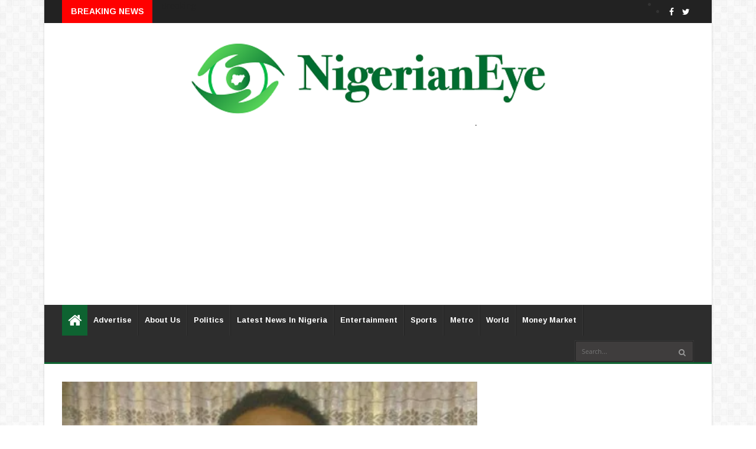

--- FILE ---
content_type: text/html; charset=utf-8
request_url: https://www.google.com/recaptcha/api2/aframe
body_size: 266
content:
<!DOCTYPE HTML><html><head><meta http-equiv="content-type" content="text/html; charset=UTF-8"></head><body><script nonce="wEFCHgCsvsWbfl-aSjhF0g">/** Anti-fraud and anti-abuse applications only. See google.com/recaptcha */ try{var clients={'sodar':'https://pagead2.googlesyndication.com/pagead/sodar?'};window.addEventListener("message",function(a){try{if(a.source===window.parent){var b=JSON.parse(a.data);var c=clients[b['id']];if(c){var d=document.createElement('img');d.src=c+b['params']+'&rc='+(localStorage.getItem("rc::a")?sessionStorage.getItem("rc::b"):"");window.document.body.appendChild(d);sessionStorage.setItem("rc::e",parseInt(sessionStorage.getItem("rc::e")||0)+1);localStorage.setItem("rc::h",'1768914981162');}}}catch(b){}});window.parent.postMessage("_grecaptcha_ready", "*");}catch(b){}</script></body></html>

--- FILE ---
content_type: text/javascript; charset=UTF-8
request_url: https://www.nigerianeye.com/feeds/posts/default/-/Metro?alt=json-in-script&max-results=6&callback=jQuery224024838895641772685_1768914978333&_=1768914978334
body_size: 8915
content:
// API callback
jQuery224024838895641772685_1768914978333({"version":"1.0","encoding":"UTF-8","feed":{"xmlns":"http://www.w3.org/2005/Atom","xmlns$openSearch":"http://a9.com/-/spec/opensearchrss/1.0/","xmlns$blogger":"http://schemas.google.com/blogger/2008","xmlns$georss":"http://www.georss.org/georss","xmlns$gd":"http://schemas.google.com/g/2005","xmlns$thr":"http://purl.org/syndication/thread/1.0","id":{"$t":"tag:blogger.com,1999:blog-7163442462867909525"},"updated":{"$t":"2026-01-20T14:14:20.080+01:00"},"category":[{"term":"Latest News in Nigeria"},{"term":"Politics"},{"term":"Sports"},{"term":"Entertainment"},{"term":"Metro"},{"term":"World Update"},{"term":"Hot"},{"term":"Nigerians in Diaspora"},{"term":"Feature"},{"term":"Health"},{"term":"Money Market"},{"term":"Opinion"},{"term":"Nigeria Decides"},{"term":"Information Technology"},{"term":"Lifestyle"},{"term":"Music"},{"term":"Videos"},{"term":"Breaking News"},{"term":"Fashion"},{"term":"Video"}],"title":{"type":"text","$t":"Latest News In Nigeria, Nigeria News Today, Your Online Nigerian Newspaper"},"subtitle":{"type":"html","$t":"NigerianEye - Nigeria News Today, Nigerian Newspapers, Breaking News,  Get the Latest Nigerian News , Politics, Entertainment, Metro, Sport, Money Market"},"link":[{"rel":"http://schemas.google.com/g/2005#feed","type":"application/atom+xml","href":"https:\/\/www.nigerianeye.com\/feeds\/posts\/default"},{"rel":"self","type":"application/atom+xml","href":"https:\/\/www.blogger.com\/feeds\/7163442462867909525\/posts\/default\/-\/Metro?alt=json-in-script\u0026max-results=6"},{"rel":"alternate","type":"text/html","href":"https:\/\/www.nigerianeye.com\/search\/label\/Metro"},{"rel":"hub","href":"http://pubsubhubbub.appspot.com/"},{"rel":"next","type":"application/atom+xml","href":"https:\/\/www.blogger.com\/feeds\/7163442462867909525\/posts\/default\/-\/Metro\/-\/Metro?alt=json-in-script\u0026start-index=7\u0026max-results=6"}],"author":[{"name":{"$t":"NigerianEye"},"uri":{"$t":"http:\/\/www.blogger.com\/profile\/15999092608201591868"},"email":{"$t":"noreply@blogger.com"},"gd$image":{"rel":"http://schemas.google.com/g/2005#thumbnail","width":"31","height":"20","src":"\/\/blogger.googleusercontent.com\/img\/b\/R29vZ2xl\/AVvXsEjEFVzTXIWFu0lh2pN-KmFRXhHRPzJ1-VhxcHkdjgdVDdTiQT5AUaTSidLanr-PvZMAsFWbw8L4L0LXoOGdh-Ap_8_HBCs8GyMipEVt4WAf2reYME36rsUtYLSOXhD3Fzs\/s220\/NE1.jpg"}}],"generator":{"version":"7.00","uri":"http://www.blogger.com","$t":"Blogger"},"openSearch$totalResults":{"$t":"13098"},"openSearch$startIndex":{"$t":"1"},"openSearch$itemsPerPage":{"$t":"6"},"entry":[{"id":{"$t":"tag:blogger.com,1999:blog-7163442462867909525.post-2289255182872999896"},"published":{"$t":"2026-01-20T11:53:00.000+01:00"},"updated":{"$t":"2026-01-20T11:53:05.250+01:00"},"category":[{"scheme":"http://www.blogger.com/atom/ns#","term":"Metro"}],"title":{"type":"text","$t":"Kwara Monarch's Son Freed from Bandit Captivity, Father Remains Held"},"content":{"type":"html","$t":"\u003Cp\u003E\u003C\/p\u003E\u003Cdiv class=\"separator\" style=\"clear: both; text-align: center;\"\u003E\u003Ca href=\"https:\/\/blogger.googleusercontent.com\/img\/b\/R29vZ2xl\/AVvXsEjTUcn6MaXKkieUBE9BSOKiYPthLmSgrQxIhLIBewzV1L0Tu056d4SE5rA5UPw4nASNro-z-xaZfqM37zqtPf-XhMWeZuOvB0WE9FbFVgSIZG9kL5ymWRTFDKWZdJ83OjNTFoP9HleYJZyJHOTbqy5FdLJyvnVWNXBc2GNb_lQhrzwrzjUBhx6CcTc61Tk\/s1024\/20260120_114705.jpg\" imageanchor=\"1\" style=\"margin-left: 1em; margin-right: 1em;\"\u003E\u003Cimg border=\"0\" data-original-height=\"1024\" data-original-width=\"1024\" height=\"400\" src=\"https:\/\/blogger.googleusercontent.com\/img\/b\/R29vZ2xl\/AVvXsEjTUcn6MaXKkieUBE9BSOKiYPthLmSgrQxIhLIBewzV1L0Tu056d4SE5rA5UPw4nASNro-z-xaZfqM37zqtPf-XhMWeZuOvB0WE9FbFVgSIZG9kL5ymWRTFDKWZdJ83OjNTFoP9HleYJZyJHOTbqy5FdLJyvnVWNXBc2GNb_lQhrzwrzjUBhx6CcTc61Tk\/w400-h400\/20260120_114705.jpg\" width=\"400\" \/\u003E\u003C\/a\u003E\u003C\/div\u003E\u003Cspan style=\"font-size: medium;\"\u003E\u003Cbr \/\u003E\u003C\/span\u003E\u003Cp\u003E\u003C\/p\u003E\u003Cp\u003E\u003Cspan style=\"font-size: medium;\"\u003EThe son of Oba Simeon Olanipekun, the Oniwo of Afin in Ile-Ere district, Ifelodun Local Government Area of Kwara State, has been released after more than two weeks in captivity.\u003Cspan\u003E\u003C\/span\u003E\u003C\/span\u003E\u003C\/p\u003E\u003Ca name='more'\u003E\u003C\/a\u003E\u003Cp\u003E\u003C\/p\u003E\u003Cp\u003E\u003Cspan style=\"font-size: medium;\"\u003E\u003Cbr \/\u003E\u003C\/span\u003E\u003C\/p\u003E\u003Cp\u003E\u003Cspan style=\"font-size: medium;\"\u003EOlaolu, a serving member of the National Youth Service Corps (NYSC), regained his freedom on Monday, according to authoritative security sources who confirmed the development to Daily Post in Ilorin.\u0026nbsp;\u003C\/span\u003E\u003C\/p\u003E\u003Cp\u003E\u003Cspan style=\"font-size: medium;\"\u003E\u003Cbr \/\u003E\u003C\/span\u003E\u003C\/p\u003E\u003Cp\u003E\u003Cspan style=\"font-size: medium;\"\u003EDetails on whether a ransom was paid for his release were not disclosed.However, Oba Olanipekun and several other abducted residents remain in the hands of the armed bandits, who continue to demand millions of naira in ransom for their freedom.\u0026nbsp;\u003C\/span\u003E\u003C\/p\u003E\u003Cp\u003E\u003Cspan style=\"font-size: medium;\"\u003E\u003Cbr \/\u003E\u003C\/span\u003E\u003C\/p\u003E\u003Cp\u003E\u003Cspan style=\"font-size: medium;\"\u003EThe kidnappers had previously threatened to kill either the monarch or his son if their demands were not met.\u003C\/span\u003E\u003C\/p\u003E\u003Cp\u003E\u003Cspan style=\"font-size: medium;\"\u003E\u003Cbr \/\u003E\u003C\/span\u003E\u003C\/p\u003E\u003Cp\u003E\u003Cspan style=\"font-size: medium;\"\u003EThe abduction occurred on New Year's Eve, December 31, 2025, when approximately eight armed men invaded the monarch's palace in Afin community around 8:00 p.m.\u0026nbsp;\u003C\/span\u003E\u003C\/p\u003E\u003Cp\u003E\u003Cspan style=\"font-size: medium;\"\u003E\u003Cbr \/\u003E\u003C\/span\u003E\u003C\/p\u003E\u003Cp\u003E\u003Cspan style=\"font-size: medium;\"\u003EThe attackers shot sporadically, broke down doors, and specifically targeted the traditional ruler and his family.\u003C\/span\u003E\u003C\/p\u003E\u003Cp\u003E\u003Cspan style=\"font-size: medium;\"\u003E\u003Cbr \/\u003E\u003C\/span\u003E\u003C\/p\u003E\u003Cp\u003E\u003Cspan style=\"font-size: medium;\"\u003EA family source present during the incident described the chaos: “I noticed some strange movements outside around 8:00pm and immediately alerted those inside. We began locking doors and switching off lights, but once they realised this, they started shooting.”\u003C\/span\u003E\u003C\/p\u003E\u003Cp\u003E\u003Cspan style=\"font-size: medium;\"\u003E\u003Cbr \/\u003E\u003C\/span\u003E\u003C\/p\u003E\u003Cp\u003E\u003Cspan style=\"font-size: medium;\"\u003EThe gunmen demanded to see the monarch (\"Kabiyesi\"), who emerged, while his wife, Felicia Olanipekun, had already been shot in the arm.\u0026nbsp;\u003C\/span\u003E\u003C\/p\u003E\u003Cp\u003E\u003Cspan style=\"font-size: medium;\"\u003E\u003Cbr \/\u003E\u003C\/span\u003E\u003C\/p\u003E\u003Cp\u003E\u003Cspan style=\"font-size: medium;\"\u003EOlaolu came out of hiding and was also taken captive. About ten family members, gathered for the holidays, were in the palace at the time, with everyone hiding as the assault unfolded.\u0026nbsp;\u003C\/span\u003E\u003C\/p\u003E\u003Cp\u003E\u003Cspan style=\"font-size: medium;\"\u003E\u003Cbr \/\u003E\u003C\/span\u003E\u003C\/p\u003E\u003Cp\u003E\u003Cspan style=\"font-size: medium;\"\u003EThe injured queen was rushed to the hospital immediately after the kidnappers departed.The local vigilante group was unable to intervene effectively, with only two members on duty and overpowered by the bandits' superior firepower.\u0026nbsp;\u003C\/span\u003E\u003C\/p\u003E\u003Cp\u003E\u003Cspan style=\"font-size: medium;\"\u003E\u003Cbr \/\u003E\u003C\/span\u003E\u003C\/p\u003E\u003Cp\u003E\u003Cspan style=\"font-size: medium;\"\u003ENotably, the leader of the attackers spoke fluent English, and the group focused solely on the palace without targeting other parts of the community.\u003C\/span\u003E\u003C\/p\u003E\u003Cp\u003E\u003Cspan style=\"font-size: medium;\"\u003E\u003Cbr \/\u003E\u003C\/span\u003E\u003C\/p\u003E\u003Cp\u003E\u003Cspan style=\"font-size: medium;\"\u003EThe incident was reported to police divisions including Owu-Isin and Ijara-Isin, as well as the joint local security network in Ikosin, with neighboring traditional rulers also alerted.\u003C\/span\u003E\u003C\/p\u003E\u003Cp\u003E\u003Cspan style=\"font-size: medium;\"\u003E\u003Cbr \/\u003E\u003C\/span\u003E\u003C\/p\u003E\u003Cp\u003E\u003Cspan style=\"font-size: medium;\"\u003EAs of the latest report, no official details have emerged on direct contact or negotiations with the abductors.\u0026nbsp;\u003C\/span\u003E\u003C\/p\u003E\u003Cp\u003E\u003Cspan style=\"font-size: medium;\"\u003E\u003Cbr \/\u003E\u003C\/span\u003E\u003C\/p\u003E\u003Cp\u003E\u003Cspan style=\"font-size: medium;\"\u003EThe community has appealed to the Kwara State government and security agencies to intensify efforts for the safe release of Oba Olanipekun and the remaining captives.\u003C\/span\u003E\u003C\/p\u003E\u003Cp\u003E\u003Cspan style=\"font-size: medium;\"\u003E\u003Cbr \/\u003E\u003C\/span\u003E\u003C\/p\u003E\u003Cp\u003E\u003Cspan style=\"font-size: medium;\"\u003EThis development comes amid a broader wave of kidnappings in Kwara South, where bandits have demanded substantial ransoms in recent incidents, highlighting persistent security challenges in the region.\u0026nbsp;\u003C\/span\u003E\u003C\/p\u003E\u003Cp\u003E\u003Cspan style=\"font-size: medium;\"\u003E\u0026nbsp;\u0026nbsp;\u003C\/span\u003E\u003C\/p\u003E\u003Cp\u003E\u003Cspan style=\"font-size: medium;\"\u003E\u0026nbsp;\u003C\/span\u003E\u003C\/p\u003E"},"link":[{"rel":"replies","type":"application/atom+xml","href":"https:\/\/www.nigerianeye.com\/feeds\/2289255182872999896\/comments\/default","title":"Post Comments"},{"rel":"replies","type":"text/html","href":"https:\/\/www.nigerianeye.com\/2026\/01\/kwara-monarchs-son-freed-from-bandit.html#comment-form","title":"0 Comments"},{"rel":"edit","type":"application/atom+xml","href":"https:\/\/www.blogger.com\/feeds\/7163442462867909525\/posts\/default\/2289255182872999896"},{"rel":"self","type":"application/atom+xml","href":"https:\/\/www.blogger.com\/feeds\/7163442462867909525\/posts\/default\/2289255182872999896"},{"rel":"alternate","type":"text/html","href":"https:\/\/www.nigerianeye.com\/2026\/01\/kwara-monarchs-son-freed-from-bandit.html","title":"Kwara Monarch's Son Freed from Bandit Captivity, Father Remains Held"}],"author":[{"name":{"$t":"Promise Dera "},"uri":{"$t":"http:\/\/www.blogger.com\/profile\/16770542729535591576"},"email":{"$t":"noreply@blogger.com"},"gd$image":{"rel":"http://schemas.google.com/g/2005#thumbnail","width":"16","height":"16","src":"https:\/\/img1.blogblog.com\/img\/b16-rounded.gif"}}],"media$thumbnail":{"xmlns$media":"http://search.yahoo.com/mrss/","url":"https:\/\/blogger.googleusercontent.com\/img\/b\/R29vZ2xl\/AVvXsEjTUcn6MaXKkieUBE9BSOKiYPthLmSgrQxIhLIBewzV1L0Tu056d4SE5rA5UPw4nASNro-z-xaZfqM37zqtPf-XhMWeZuOvB0WE9FbFVgSIZG9kL5ymWRTFDKWZdJ83OjNTFoP9HleYJZyJHOTbqy5FdLJyvnVWNXBc2GNb_lQhrzwrzjUBhx6CcTc61Tk\/s72-w400-h400-c\/20260120_114705.jpg","height":"72","width":"72"},"thr$total":{"$t":"0"}},{"id":{"$t":"tag:blogger.com,1999:blog-7163442462867909525.post-2826575797991354525"},"published":{"$t":"2026-01-19T19:57:00.003+01:00"},"updated":{"$t":"2026-01-19T19:57:12.845+01:00"},"category":[{"scheme":"http://www.blogger.com/atom/ns#","term":"Metro"}],"title":{"type":"text","$t":"Police arrest suspect over Destiny Boy’s death"},"content":{"type":"html","$t":"\u003Cdiv class=\"separator\" style=\"clear: both; text-align: center;\"\u003E\u003Ca href=\"https:\/\/blogger.googleusercontent.com\/img\/b\/R29vZ2xl\/AVvXsEjPYYh1aBa-koBX649h4a4OqmkzWfVTlIIcgPhuCrKlB5RwXvKTm4w3An1dbqRM5r3WTdvAwMWpiJCmz76pBAX0JNnmt95zmDTLmNYBgFKJ29DXgYrEHtJRf_cP2YRgXAH6uC-zmGLNa2NXO1ZNkekRX5Jx95aMi_AaxCrwfHj-TDxI2GSK8uJUXgZr6kbd\/s770\/1d.jpg\" imageanchor=\"1\" style=\"margin-left: 1em; margin-right: 1em;\"\u003E\u003Cimg border=\"0\" data-original-height=\"508\" data-original-width=\"770\" height=\"264\" src=\"https:\/\/blogger.googleusercontent.com\/img\/b\/R29vZ2xl\/AVvXsEjPYYh1aBa-koBX649h4a4OqmkzWfVTlIIcgPhuCrKlB5RwXvKTm4w3An1dbqRM5r3WTdvAwMWpiJCmz76pBAX0JNnmt95zmDTLmNYBgFKJ29DXgYrEHtJRf_cP2YRgXAH6uC-zmGLNa2NXO1ZNkekRX5Jx95aMi_AaxCrwfHj-TDxI2GSK8uJUXgZr6kbd\/w400-h264\/1d.jpg\" width=\"400\" \/\u003E\u003C\/a\u003E\u003C\/div\u003E\u003Cbr \/\u003E\u003Cp\u003E\u003Cbr \/\u003E\u003C\/p\u003E\u003Cp\u003EThe Ogun state police command has arrested one suspect in\nconnection with the death of Fuji singer Destiny Boy.\u003C\/p\u003E\n\n\u003Cp class=\"MsoNormal\"\u003E\u003Co:p\u003E\u0026nbsp;\u003Cspan\u003E\u003C\/span\u003E\u003C\/o:p\u003E\u003C\/p\u003E\u003Ca name='more'\u003E\u003C\/a\u003E\u003Cp\u003E\u003C\/p\u003E\n\n\u003Cp class=\"MsoNormal\"\u003ENews of the singer’s demise circulated on social media on\nSunday.\u003Co:p\u003E\u003C\/o:p\u003E\u003C\/p\u003E\n\n\u003Cp class=\"MsoNormal\"\u003E\u003Co:p\u003E\u0026nbsp;\u003C\/o:p\u003E\u003C\/p\u003E\n\n\u003Cp class=\"MsoNormal\"\u003ESaidat Adeshina, his mother, however,\u0026nbsp; revealed that he died after battling a severe\nmedical condition. She added that he had been battling with seizures for the\npast two years.\u003Co:p\u003E\u003C\/o:p\u003E\u003C\/p\u003E\n\n\u003Cp class=\"MsoNormal\"\u003E\u003Co:p\u003E\u0026nbsp;\u003C\/o:p\u003E\u003C\/p\u003E\n\n\u003Cp class=\"MsoNormal\"\u003EIn a statement shared shared on its X page on Monday, the\nstate police command confirmed that it has commenced an investigation into the\nsinger’s death and has taken one suspect into custody.\u003Co:p\u003E\u003C\/o:p\u003E\u003C\/p\u003E\n\n\u003Cp class=\"MsoNormal\"\u003E\u003Cbr \/\u003E\u003C\/p\u003E\n\n\u003Cp class=\"MsoNormal\"\u003EAccording to the police, the case has been transferred to\nthe state criminal investigation department (SCID), homicide section, for\nfurther investigation.\u003Co:p\u003E\u003C\/o:p\u003E\u003C\/p\u003E\n\n\u003Cp class=\"MsoNormal\"\u003E\u003Co:p\u003E\u0026nbsp;\u003C\/o:p\u003E\u003C\/p\u003E\n\n\u003Cp class=\"MsoNormal\"\u003E“The Ogun State Police Command has since commenced\ninvestigations into the death of Adesina Afeez, aged 22 years, popularly known\nas Destiny Boy,” the statement reads.\u003Co:p\u003E\u003C\/o:p\u003E\u003C\/p\u003E\n\n\u003Cp class=\"MsoNormal\"\u003E\u003Co:p\u003E\u0026nbsp;\u003C\/o:p\u003E\u003C\/p\u003E\n\n\u003Cp class=\"MsoNormal\"\u003E“The case has been transferred to the State Criminal\nInvestigation Department (SCID), Homicide Section, for detailed investigation.\nOne suspect is currently in custody while investigations are ongoing.”\u003Co:p\u003E\u003C\/o:p\u003E\u003C\/p\u003E\n\n\u003Cp class=\"MsoNormal\"\u003EThe police did not disclose the identity, gender, or\nrelationship of the suspect to the late singer.\u003Co:p\u003E\u003C\/o:p\u003E\u003C\/p\u003E\n\n\u003Cp class=\"MsoNormal\"\u003E\u003Co:p\u003E\u0026nbsp;\u003C\/o:p\u003E\u003C\/p\u003E"},"link":[{"rel":"replies","type":"application/atom+xml","href":"https:\/\/www.nigerianeye.com\/feeds\/2826575797991354525\/comments\/default","title":"Post Comments"},{"rel":"replies","type":"text/html","href":"https:\/\/www.nigerianeye.com\/2026\/01\/police-arrest-suspect-over-destiny-boys.html#comment-form","title":"0 Comments"},{"rel":"edit","type":"application/atom+xml","href":"https:\/\/www.blogger.com\/feeds\/7163442462867909525\/posts\/default\/2826575797991354525"},{"rel":"self","type":"application/atom+xml","href":"https:\/\/www.blogger.com\/feeds\/7163442462867909525\/posts\/default\/2826575797991354525"},{"rel":"alternate","type":"text/html","href":"https:\/\/www.nigerianeye.com\/2026\/01\/police-arrest-suspect-over-destiny-boys.html","title":"Police arrest suspect over Destiny Boy’s death"}],"author":[{"name":{"$t":"Unknown"},"email":{"$t":"noreply@blogger.com"},"gd$image":{"rel":"http://schemas.google.com/g/2005#thumbnail","width":"16","height":"16","src":"https:\/\/img1.blogblog.com\/img\/b16-rounded.gif"}}],"media$thumbnail":{"xmlns$media":"http://search.yahoo.com/mrss/","url":"https:\/\/blogger.googleusercontent.com\/img\/b\/R29vZ2xl\/AVvXsEjPYYh1aBa-koBX649h4a4OqmkzWfVTlIIcgPhuCrKlB5RwXvKTm4w3An1dbqRM5r3WTdvAwMWpiJCmz76pBAX0JNnmt95zmDTLmNYBgFKJ29DXgYrEHtJRf_cP2YRgXAH6uC-zmGLNa2NXO1ZNkekRX5Jx95aMi_AaxCrwfHj-TDxI2GSK8uJUXgZr6kbd\/s72-w400-h264-c\/1d.jpg","height":"72","width":"72"},"thr$total":{"$t":"0"}},{"id":{"$t":"tag:blogger.com,1999:blog-7163442462867909525.post-4492337740075533910"},"published":{"$t":"2026-01-19T17:40:00.000+01:00"},"updated":{"$t":"2026-01-19T17:40:09.234+01:00"},"category":[{"scheme":"http://www.blogger.com/atom/ns#","term":"Metro"}],"title":{"type":"text","$t":"Troops Arrest Three Suspected ISWAP Recruitment Agents in Banki, Borno"},"content":{"type":"html","$t":"\u003Cp\u003E\u003C\/p\u003E\u003Cdiv class=\"separator\" style=\"clear: both; text-align: center;\"\u003E\u003Ca href=\"https:\/\/blogger.googleusercontent.com\/img\/b\/R29vZ2xl\/AVvXsEiWF16nRvsAEGrkDzp_d65KcndF85CURYWL23iMBfeVNQaCTdlEtQ2Ewmm-zXHzc348u2aosmFMA3FIoUGhYk4YkVZ8e5TiNMoiNib2F7kCgI2SA4AlEGGg9rTrHCLHmaYVJeM0hQL4OROG7l-llpi2wHYCSz5p6sd2Jr8ztBVtCQEkWZ85CsJu9sBmJNE\/s784\/20260119_173622.jpg\" imageanchor=\"1\" style=\"margin-left: 1em; margin-right: 1em;\"\u003E\u003Cimg border=\"0\" data-original-height=\"784\" data-original-width=\"761\" height=\"400\" src=\"https:\/\/blogger.googleusercontent.com\/img\/b\/R29vZ2xl\/AVvXsEiWF16nRvsAEGrkDzp_d65KcndF85CURYWL23iMBfeVNQaCTdlEtQ2Ewmm-zXHzc348u2aosmFMA3FIoUGhYk4YkVZ8e5TiNMoiNib2F7kCgI2SA4AlEGGg9rTrHCLHmaYVJeM0hQL4OROG7l-llpi2wHYCSz5p6sd2Jr8ztBVtCQEkWZ85CsJu9sBmJNE\/w389-h400\/20260119_173622.jpg\" width=\"389\" \/\u003E\u003C\/a\u003E\u003C\/div\u003E\u003Cspan style=\"font-size: medium;\"\u003E\u003Cbr \/\u003E\u003C\/span\u003E\u003Cp\u003E\u003C\/p\u003E\u003Cp\u003E\u003Cspan style=\"font-size: medium;\"\u003ETroops of Operation Hadin Kai have arrested three suspected recruitment agents linked to the Islamic State West Africa Province (ISWAP) in Banki town, Borno State.\u003Cspan\u003E\u003C\/span\u003E\u003C\/span\u003E\u003C\/p\u003E\u003Ca name='more'\u003E\u003C\/a\u003E\u003Cp\u003E\u003C\/p\u003E\u003Cp\u003E\u003Cspan style=\"font-size: medium;\"\u003E\u003Cbr \/\u003E\u003C\/span\u003E\u003C\/p\u003E\u003Cp\u003E\u003Cspan style=\"font-size: medium;\"\u003EThe arrests were carried out on Friday, January 17, 2026, following credible intelligence and a tip-off provided by the Banki District Head.\u003C\/span\u003E\u003C\/p\u003E\u003Cp\u003E\u003Cspan style=\"font-size: medium;\"\u003E\u003Cbr \/\u003E\u003C\/span\u003E\u003C\/p\u003E\u003Cp\u003E\u003Cspan style=\"font-size: medium;\"\u003EAccording to security sources, intelligence operatives conducted a covert operation in the area and apprehended the suspects in the act of attempting to recruit and transport young men for terrorist training with ISWAP elements operating in Adamawa State.\u003C\/span\u003E\u003C\/p\u003E\u003Cp\u003E\u003Cspan style=\"font-size: medium;\"\u003E\u003Cbr \/\u003E\u003C\/span\u003E\u003C\/p\u003E\u003Cp\u003E\u003Cspan style=\"font-size: medium;\"\u003EThe suspects have been identified as:\u003C\/span\u003E\u003C\/p\u003E\u003Cp\u003E\u003Cspan style=\"font-size: medium;\"\u003EGajibo Kayama, 23\u0026nbsp;\u003C\/span\u003E\u003C\/p\u003E\u003Cp\u003E\u003Cspan style=\"font-size: medium;\"\u003ETahiru Modu, 22\u0026nbsp;\u003C\/span\u003E\u003C\/p\u003E\u003Cp\u003E\u003Cspan style=\"font-size: medium;\"\u003EBulama Modu, 24\n\u003C\/span\u003E\u003C\/p\u003E\u003Cp\u003E\u003Cspan style=\"font-size: medium;\"\u003E\u0026nbsp;\u003C\/span\u003E\u003C\/p\u003E\u003Cp\u003E\u003Cspan style=\"font-size: medium;\"\u003EPreliminary investigations revealed that the trio are alleged to have been actively recruiting youths aged between 17 and 20 from Banki town for ISWAP.\u0026nbsp;\u003C\/span\u003E\u003C\/p\u003E\u003Cp\u003E\u003Cspan style=\"font-size: medium;\"\u003E\u003Cbr \/\u003E\u003C\/span\u003E\u003C\/p\u003E\u003Cp\u003E\u003Cspan style=\"font-size: medium;\"\u003ESources indicate that the suspects were former members of the terrorist group who had claimed to have repented approximately five years ago but are now suspected of returning to recruitment activities.\u003C\/span\u003E\u003C\/p\u003E\u003Cp\u003E\u003Cspan style=\"font-size: medium;\"\u003E\u003Cbr \/\u003E\u003C\/span\u003E\u003C\/p\u003E\u003Cp\u003E\u003Cspan style=\"font-size: medium;\"\u003E“They were arrested while trying to recruit and convey youths within Banki town for training in Adamawa State,” a security source told Zagazola Makama.\u003C\/span\u003E\u003C\/p\u003E\u003Cp\u003E\u003Cspan style=\"font-size: medium;\"\u003E\u003Cbr \/\u003E\u003C\/span\u003E\u003C\/p\u003E\u003Cp\u003E\u003Cspan style=\"font-size: medium;\"\u003EThe arrested individuals have been transferred to the Military Intelligence Regiment for further interrogation and necessary legal action.\u003C\/span\u003E\u003C\/p\u003E\u003Cp\u003E\u003Cspan style=\"font-size: medium;\"\u003E\u003Cbr \/\u003E\u003C\/span\u003E\u003C\/p\u003E\u003Cp\u003E\u003Cspan style=\"font-size: medium;\"\u003EThe operation highlights the continued efforts by troops of Operation Hadin Kai to disrupt terrorist recruitment networks and prevent the radicalisation and movement of vulnerable youths in the Lake Chad region.\u0026nbsp;\u003C\/span\u003E\u003C\/p\u003E\u003Cp\u003E\u003Cspan style=\"font-size: medium;\"\u003E\u003Cbr \/\u003E\u003C\/span\u003E\u003C\/p\u003E\u003Cp\u003E\u003Cspan style=\"font-size: medium;\"\u003EAuthorities have urged residents to remain vigilant and report suspicious activities to security agencies.\u0026nbsp;\u003C\/span\u003E\u003C\/p\u003E\u003Cp\u003E\u003Cspan style=\"font-size: medium;\"\u003E\u0026nbsp;\u003C\/span\u003E\u003C\/p\u003E"},"link":[{"rel":"replies","type":"application/atom+xml","href":"https:\/\/www.nigerianeye.com\/feeds\/4492337740075533910\/comments\/default","title":"Post Comments"},{"rel":"replies","type":"text/html","href":"https:\/\/www.nigerianeye.com\/2026\/01\/troops-arrest-three-suspected-iswap.html#comment-form","title":"0 Comments"},{"rel":"edit","type":"application/atom+xml","href":"https:\/\/www.blogger.com\/feeds\/7163442462867909525\/posts\/default\/4492337740075533910"},{"rel":"self","type":"application/atom+xml","href":"https:\/\/www.blogger.com\/feeds\/7163442462867909525\/posts\/default\/4492337740075533910"},{"rel":"alternate","type":"text/html","href":"https:\/\/www.nigerianeye.com\/2026\/01\/troops-arrest-three-suspected-iswap.html","title":"Troops Arrest Three Suspected ISWAP Recruitment Agents in Banki, Borno"}],"author":[{"name":{"$t":"Promise Dera "},"uri":{"$t":"http:\/\/www.blogger.com\/profile\/16770542729535591576"},"email":{"$t":"noreply@blogger.com"},"gd$image":{"rel":"http://schemas.google.com/g/2005#thumbnail","width":"16","height":"16","src":"https:\/\/img1.blogblog.com\/img\/b16-rounded.gif"}}],"media$thumbnail":{"xmlns$media":"http://search.yahoo.com/mrss/","url":"https:\/\/blogger.googleusercontent.com\/img\/b\/R29vZ2xl\/AVvXsEiWF16nRvsAEGrkDzp_d65KcndF85CURYWL23iMBfeVNQaCTdlEtQ2Ewmm-zXHzc348u2aosmFMA3FIoUGhYk4YkVZ8e5TiNMoiNib2F7kCgI2SA4AlEGGg9rTrHCLHmaYVJeM0hQL4OROG7l-llpi2wHYCSz5p6sd2Jr8ztBVtCQEkWZ85CsJu9sBmJNE\/s72-w389-h400-c\/20260119_173622.jpg","height":"72","width":"72"},"thr$total":{"$t":"0"}},{"id":{"$t":"tag:blogger.com,1999:blog-7163442462867909525.post-2665726294022395081"},"published":{"$t":"2026-01-19T16:55:00.000+01:00"},"updated":{"$t":"2026-01-19T16:55:31.345+01:00"},"category":[{"scheme":"http://www.blogger.com/atom/ns#","term":"Hot"},{"scheme":"http://www.blogger.com/atom/ns#","term":"Metro"}],"title":{"type":"text","$t":"VIDEO: Residents scoop fuel as petrol tanker overturns on Lagos bridge"},"content":{"type":"html","$t":"\u003Cdiv class=\"separator\" style=\"clear: both; text-align: center;\"\u003E\u003Ca href=\"https:\/\/blogger.googleusercontent.com\/img\/b\/R29vZ2xl\/AVvXsEjAf2NhXrokOxphfliKCK629x8cdJ1J4d4KTTHqZ09a4DNeYe9YPUtaMRqU0JpwGgzUyoMahLL59rMTfPwNE7Aa0PzKB7yfYLj3s6tcUrQ1dFPvMYbnFt2S4fWove4QO71WXMcg6ijQdE8qqU0Oz9wBMxg5L2-2Fu2n7foUtqKfNzYzQ0gtCDFWzzYPtBeo\/s848\/00.jpeg\" style=\"margin-left: 1em; margin-right: 1em;\"\u003E\u003Cimg border=\"0\" data-original-height=\"848\" data-original-width=\"480\" height=\"640\" src=\"https:\/\/blogger.googleusercontent.com\/img\/b\/R29vZ2xl\/AVvXsEjAf2NhXrokOxphfliKCK629x8cdJ1J4d4KTTHqZ09a4DNeYe9YPUtaMRqU0JpwGgzUyoMahLL59rMTfPwNE7Aa0PzKB7yfYLj3s6tcUrQ1dFPvMYbnFt2S4fWove4QO71WXMcg6ijQdE8qqU0Oz9wBMxg5L2-2Fu2n7foUtqKfNzYzQ0gtCDFWzzYPtBeo\/w362-h640\/00.jpeg\" width=\"362\" \/\u003E\u003C\/a\u003E\u003C\/div\u003E\u003Cbr \/\u003E\u003Cp\u003E\u003Cbr \/\u003E\u003C\/p\u003E\u003Cp\u003EA petrol-laden tanker has overturned on the Tincan Liverpool\nBridge, in the Apapa area of Lagos, with hordes of residents and passersby\nscooping petrol from beneath the bridge.\u003Cspan\u003E\u003C\/span\u003E\u003C\/p\u003E\u003Ca name='more'\u003E\u003C\/a\u003E\u003Cp\u003E\u003C\/p\u003E\n\n\u003Cp class=\"MsoNormal\"\u003E\u003Co:p\u003E\u0026nbsp;\u003C\/o:p\u003E\u003C\/p\u003E\n\n\u003Cp class=\"MsoNormal\"\u003EEyewitnesses say the tanker tipped over in the early hours\nof Monday during rush hour, with road traffic management personnel yet to\narrive at the scene at the time of reporting.\u003Co:p\u003E\u003C\/o:p\u003E\u003C\/p\u003E\n\n\u003Cp class=\"MsoNormal\"\u003E\u003Co:p\u003E\u0026nbsp;\u003C\/o:p\u003E\u003C\/p\u003E\n\n\u003Cp class=\"MsoNormal\"\u003EA Channels Television footage shows locals grabbing\njerrycans and containers of all shapes and sizes as they joined in on the act.\u003Co:p\u003E\u003C\/o:p\u003E\u003C\/p\u003E\n\n\u003Cp class=\"MsoNormal\"\u003E\u003Co:p\u003E\u0026nbsp;\u003C\/o:p\u003E\u003C\/p\u003E\n\u003Cblockquote class=\"twitter-tweet\" data-media-max-width=\"560\"\u003E\u003Cp dir=\"ltr\" lang=\"en\"\u003EHappening now at Tincan Liverpool Bridge, Apapa: A tanker overturned, with people scooping contents from underneath the bridge.\u003Ca href=\"https:\/\/twitter.com\/hashtag\/CTVTweets?src=hash\u0026amp;ref_src=twsrc%5Etfw\"\u003E#CTVTweets\u003C\/a\u003E \u003Ca href=\"https:\/\/t.co\/EG0TnJmbmy\"\u003Epic.twitter.com\/EG0TnJmbmy\u003C\/a\u003E\u003C\/p\u003E— Channels Television (@channelstv) \u003Ca href=\"https:\/\/twitter.com\/channelstv\/status\/2013185651382829498?ref_src=twsrc%5Etfw\"\u003EJanuary 19, 2026\u003C\/a\u003E\u003C\/blockquote\u003E \u003Cscript async=\"\" charset=\"utf-8\" src=\"https:\/\/platform.twitter.com\/widgets.js\"\u003E\u003C\/script\u003E\n\u003Cp class=\"MsoNormal\"\u003E\u003Cbr \/\u003E\u003C\/p\u003E\u003Cp class=\"MsoNormal\"\u003EIn a post on X, the Lagos State Traffic Management Authority\n(LASTMA) said the road leading to the bridge had been cordoned off but has now\nbeen reopened.\u003Co:p\u003E\u003C\/o:p\u003E\u003C\/p\u003E\u003Cp class=\"MsoNormal\"\u003E\u003Co:p\u003E\u0026nbsp;\u003C\/o:p\u003E\u003C\/p\u003E\u003Cp class=\"MsoNormal\"\u003E\u003Co:p\u003E\u0026nbsp;\u003C\/o:p\u003E\u003C\/p\u003E\u003Cp class=\"MsoNormal\"\u003E“The road on Liverpool bridge inward Apapa that was cordoned\noff has been reopened after the contents have been neutralised by men of Lagos\nState Fire Service,” the agency said.\u003Co:p\u003E\u003C\/o:p\u003E\u003C\/p\u003E\u003Cp class=\"MsoNormal\"\u003E\u003Co:p\u003E\u0026nbsp;\u003C\/o:p\u003E\u003C\/p\u003E\u003Cp class=\"MsoNormal\"\u003E“LASTMA officials are doing the needful and traffic is\nexpected to move better, while we await the arrival of a tow truck.”\u003Co:p\u003E\u003C\/o:p\u003E\u003C\/p\u003E\u003Cp class=\"MsoNormal\"\u003E\u003Co:p\u003E\u0026nbsp;\u003C\/o:p\u003E\u003C\/p\u003E\u003Cp class=\"MsoNormal\"\u003EEarlier, the agency had said: “Men of Lagos State Fire\nservice and rescue team are on ground doing the needful. Pending the time of\nthe recovery, Liverpool bridge has been cordoned off and Counter flow method of\ntraffic control is in use. Vehicular movement along the corridor is very slow.\nPlan your movement.”\u003Co:p\u003E\u003C\/o:p\u003E\u003C\/p\u003E\u003Cp class=\"MsoNormal\"\u003E\u003Co:p\u003E\u0026nbsp;\u003C\/o:p\u003E\u003C\/p\u003E\u003Cp class=\"MsoNormal\"\u003E\u003Co:p\u003E\u0026nbsp;\u003C\/o:p\u003E\u003C\/p\u003E\u003Cp class=\"MsoNormal\"\u003EThis is not the first time residents would be scooping fuel\nfrom a fallen tanker in Nigeria — with sometimes fatal consequences to boot.\u003Co:p\u003E\u003C\/o:p\u003E\u003C\/p\u003E\u003Cp class=\"MsoNormal\"\u003E\u003Co:p\u003E\u0026nbsp;\u003C\/o:p\u003E\u003C\/p\u003E\u003Cp class=\"MsoNormal\"\u003EIn October 2024, over 100 people were confirmed dead after a\npetrol-laden tanker exploded at the Kano-Hadejia expressway in Jigawa state.\u003Co:p\u003E\u003C\/o:p\u003E\u003C\/p\u003E\u003Cp class=\"MsoNormal\"\u003E\u003Co:p\u003E\u0026nbsp;\u003C\/o:p\u003E\u003C\/p\u003E\u003Cp class=\"MsoNormal\"\u003EMost of the victims were trying to scoop petrol from the\ntanker after it tipped over.\u003Co:p\u003E\u003C\/o:p\u003E\u003C\/p\u003E\u003Cp class=\"MsoNormal\"\u003E\u003Co:p\u003E\u0026nbsp;\u003C\/o:p\u003E\u003C\/p\u003E\u003Cp class=\"MsoNormal\"\u003EIn October 2025, a petrol tanker exploded in the Essa\ncommunity, along the Agaie-Bida road in the Katcha LGA of Niger state, claiming\nthe lives of many residents.\u003Co:p\u003E\u003C\/o:p\u003E\u003C\/p\u003E\u003Cp class=\"MsoNormal\"\u003E\u003Co:p\u003E\u0026nbsp;\u003C\/o:p\u003E\u003C\/p\u003E\u003Cp class=\"MsoNormal\"\u003E\u003Co:p\u003E\u0026nbsp;\u003C\/o:p\u003E\u003C\/p\u003E\u003Cp class=\"MsoNormal\"\u003E\n\n\n\n\n\n\n\n\n\n\n\n\n\n\n\n\n\n\n\n\n\n\n\n\n\n\n\n\n\n\n\n\n\n\n\n\n\n\u003C\/p\u003E\u003Cp class=\"MsoNormal\"\u003ELocals had arrived on the scene to fetch petrol after the\ntanker tumbled.\u003Co:p\u003E\u003C\/o:p\u003E\u003C\/p\u003E\u003Cdiv class=\"separator\" style=\"clear: both; text-align: center;\"\u003E\u003Cbr \/\u003E\u003C\/div\u003E\u003Cbr \/\u003E"},"link":[{"rel":"replies","type":"application/atom+xml","href":"https:\/\/www.nigerianeye.com\/feeds\/2665726294022395081\/comments\/default","title":"Post Comments"},{"rel":"replies","type":"text/html","href":"https:\/\/www.nigerianeye.com\/2026\/01\/video-residents-scoop-fuel-as-petrol.html#comment-form","title":"0 Comments"},{"rel":"edit","type":"application/atom+xml","href":"https:\/\/www.blogger.com\/feeds\/7163442462867909525\/posts\/default\/2665726294022395081"},{"rel":"self","type":"application/atom+xml","href":"https:\/\/www.blogger.com\/feeds\/7163442462867909525\/posts\/default\/2665726294022395081"},{"rel":"alternate","type":"text/html","href":"https:\/\/www.nigerianeye.com\/2026\/01\/video-residents-scoop-fuel-as-petrol.html","title":"VIDEO: Residents scoop fuel as petrol tanker overturns on Lagos bridge"}],"author":[{"name":{"$t":"Unknown"},"email":{"$t":"noreply@blogger.com"},"gd$image":{"rel":"http://schemas.google.com/g/2005#thumbnail","width":"16","height":"16","src":"https:\/\/img1.blogblog.com\/img\/b16-rounded.gif"}}],"media$thumbnail":{"xmlns$media":"http://search.yahoo.com/mrss/","url":"https:\/\/blogger.googleusercontent.com\/img\/b\/R29vZ2xl\/AVvXsEjAf2NhXrokOxphfliKCK629x8cdJ1J4d4KTTHqZ09a4DNeYe9YPUtaMRqU0JpwGgzUyoMahLL59rMTfPwNE7Aa0PzKB7yfYLj3s6tcUrQ1dFPvMYbnFt2S4fWove4QO71WXMcg6ijQdE8qqU0Oz9wBMxg5L2-2Fu2n7foUtqKfNzYzQ0gtCDFWzzYPtBeo\/s72-w362-h640-c\/00.jpeg","height":"72","width":"72"},"thr$total":{"$t":"0"}},{"id":{"$t":"tag:blogger.com,1999:blog-7163442462867909525.post-8493153010489643964"},"published":{"$t":"2026-01-19T15:38:00.003+01:00"},"updated":{"$t":"2026-01-19T15:38:19.710+01:00"},"category":[{"scheme":"http://www.blogger.com/atom/ns#","term":"Metro"}],"title":{"type":"text","$t":"Gunmen Attack Two Churches in Kaduna, Abduct Unspecified Number of Worshippers"},"content":{"type":"html","$t":"\u003Cp\u003E\u003C\/p\u003E\u003Cdiv class=\"separator\" style=\"clear: both; text-align: center;\"\u003E\u003Ca href=\"https:\/\/blogger.googleusercontent.com\/img\/b\/R29vZ2xl\/AVvXsEih4BfL6werSo6sYdk4InA7mmddixPPbVpmRwIuRMBjtQqcJz-u-127ePOKHwIdYBCYkXR9m7ZvtGglGIWDNidhrVF-GENrsBa-DExQtFjbgwJ-f-lCjst7f5A6G9g46vpt5YSIVUSU2iK6hVOnY2CZEI7ekr-zpRtmp5f-WzxzXZ-Dk8o0PIZTM2g_4Tw\/s576\/20260119_153339.jpg\" imageanchor=\"1\" style=\"margin-left: 1em; margin-right: 1em;\"\u003E\u003Cimg border=\"0\" data-original-height=\"357\" data-original-width=\"576\" height=\"248\" src=\"https:\/\/blogger.googleusercontent.com\/img\/b\/R29vZ2xl\/AVvXsEih4BfL6werSo6sYdk4InA7mmddixPPbVpmRwIuRMBjtQqcJz-u-127ePOKHwIdYBCYkXR9m7ZvtGglGIWDNidhrVF-GENrsBa-DExQtFjbgwJ-f-lCjst7f5A6G9g46vpt5YSIVUSU2iK6hVOnY2CZEI7ekr-zpRtmp5f-WzxzXZ-Dk8o0PIZTM2g_4Tw\/w400-h248\/20260119_153339.jpg\" width=\"400\" \/\u003E\u003C\/a\u003E\u003C\/div\u003E\u003Cspan style=\"font-size: medium;\"\u003E\u003Cbr \/\u003E\u003C\/span\u003E\u003Cp\u003E\u003C\/p\u003E\u003Cp\u003E\u003Cspan style=\"font-size: medium;\"\u003EArmed bandits launched a brazen attack on two churches in Kurmin Wali community, Kajuru Local Government Area of Kaduna State, abducting an unspecified number of worshippers on Sunday, January 18.\u003Cspan\u003E\u003C\/span\u003E\u003C\/span\u003E\u003C\/p\u003E\u003Ca name='more'\u003E\u003C\/a\u003E\u003Cp\u003E\u003C\/p\u003E\u003Cp\u003E\u003Cspan style=\"font-size: medium;\"\u003E\u003Cbr \/\u003E\u003C\/span\u003E\u003C\/p\u003E\u003Cp\u003E\u003Cspan style=\"font-size: medium;\"\u003EAccording to a reliable security source who spoke to Zagazola Makama, the assailants, heavily armed with sophisticated weapons, stormed the Evangelical Church Winning All (ECWA) and Cherubim and Seraphim Church II at approximately 11:25 a.m.\u003C\/span\u003E\u003C\/p\u003E\u003Cp\u003E\u003Cspan style=\"font-size: medium;\"\u003E\u003Cbr \/\u003E\u003C\/span\u003E\u003C\/p\u003E\u003Cp\u003E\u003Cspan style=\"font-size: medium;\"\u003EThe attackers forcibly took several worshippers to an unknown destination. As of the latest update, the exact number of abducted persons remains unconfirmed, as community leaders and security operatives continue to gather accurate details from affected families and eyewitnesses.\u003C\/span\u003E\u003C\/p\u003E\u003Cp\u003E\u003Cspan style=\"font-size: medium;\"\u003E\u003Cbr \/\u003E\u003C\/span\u003E\u003C\/p\u003E\u003Cp\u003E\u003Cspan style=\"font-size: medium;\"\u003EKurmin Wali is a remote, forested area with challenging terrain, which has made immediate access to the scene difficult for security forces and complicated rapid response efforts.\u003C\/span\u003E\u003C\/p\u003E\u003Cp\u003E\u003Cspan style=\"font-size: medium;\"\u003E\u003Cbr \/\u003E\u003C\/span\u003E\u003C\/p\u003E\u003Cp\u003E\u003Cspan style=\"font-size: medium;\"\u003EIn the aftermath of the attack, troops from the 1 Division Nigerian Army, alongside other security agencies, were swiftly mobilized to the area.\u0026nbsp;\u003C\/span\u003E\u003C\/p\u003E\u003Cp\u003E\u003Cspan style=\"font-size: medium;\"\u003E\u003Cbr \/\u003E\u003C\/span\u003E\u003C\/p\u003E\u003Cp\u003E\u003Cspan style=\"font-size: medium;\"\u003EThey are working in close collaboration with local stakeholders to track the kidnappers, rescue the abducted worshippers, and bring the perpetrators to justice.\u003C\/span\u003E\u003C\/p\u003E\u003Cp\u003E\u003Cspan style=\"font-size: medium;\"\u003E\u003Cbr \/\u003E\u003C\/span\u003E\u003C\/p\u003E\u003Cp\u003E\u003Cspan style=\"font-size: medium;\"\u003EThe incident has heightened concerns over the persistent threat of banditry and kidnapping in parts of Kaduna State, particularly in rural and hard-to-reach communities.\u0026nbsp;\u003C\/span\u003E\u003C\/p\u003E\u003Cp\u003E\u003Cspan style=\"font-size: medium;\"\u003E\u003Cbr \/\u003E\u003C\/span\u003E\u003C\/p\u003E\u003Cp\u003E\u003Cspan style=\"font-size: medium;\"\u003ESecurity operations remain ongoing, with authorities urging residents to provide any useful information that could aid the rescue mission.\u003C\/span\u003E\u003C\/p\u003E\u003Cp\u003E\u003Cspan style=\"font-size: medium;\"\u003E\u003Cbr \/\u003E\u003C\/span\u003E\u003C\/p\u003E\u003Cp\u003E\u003Cspan style=\"font-size: medium;\"\u003EFurther details on the number of victims and the progress of the rescue operation are expected as investigations continue.\u0026nbsp;\u003C\/span\u003E\u003C\/p\u003E\u003Cp\u003E\u003Cspan style=\"font-size: medium;\"\u003E\u0026nbsp;\u0026nbsp;\u003C\/span\u003E\u003C\/p\u003E\u003Cp\u003E\u003Cspan style=\"font-size: medium;\"\u003E\u0026nbsp;\u003C\/span\u003E\u003C\/p\u003E"},"link":[{"rel":"replies","type":"application/atom+xml","href":"https:\/\/www.nigerianeye.com\/feeds\/8493153010489643964\/comments\/default","title":"Post Comments"},{"rel":"replies","type":"text/html","href":"https:\/\/www.nigerianeye.com\/2026\/01\/gunmen-attack-two-churches-in-kaduna.html#comment-form","title":"0 Comments"},{"rel":"edit","type":"application/atom+xml","href":"https:\/\/www.blogger.com\/feeds\/7163442462867909525\/posts\/default\/8493153010489643964"},{"rel":"self","type":"application/atom+xml","href":"https:\/\/www.blogger.com\/feeds\/7163442462867909525\/posts\/default\/8493153010489643964"},{"rel":"alternate","type":"text/html","href":"https:\/\/www.nigerianeye.com\/2026\/01\/gunmen-attack-two-churches-in-kaduna.html","title":"Gunmen Attack Two Churches in Kaduna, Abduct Unspecified Number of Worshippers"}],"author":[{"name":{"$t":"Promise Dera "},"uri":{"$t":"http:\/\/www.blogger.com\/profile\/16770542729535591576"},"email":{"$t":"noreply@blogger.com"},"gd$image":{"rel":"http://schemas.google.com/g/2005#thumbnail","width":"16","height":"16","src":"https:\/\/img1.blogblog.com\/img\/b16-rounded.gif"}}],"media$thumbnail":{"xmlns$media":"http://search.yahoo.com/mrss/","url":"https:\/\/blogger.googleusercontent.com\/img\/b\/R29vZ2xl\/AVvXsEih4BfL6werSo6sYdk4InA7mmddixPPbVpmRwIuRMBjtQqcJz-u-127ePOKHwIdYBCYkXR9m7ZvtGglGIWDNidhrVF-GENrsBa-DExQtFjbgwJ-f-lCjst7f5A6G9g46vpt5YSIVUSU2iK6hVOnY2CZEI7ekr-zpRtmp5f-WzxzXZ-Dk8o0PIZTM2g_4Tw\/s72-w400-h248-c\/20260119_153339.jpg","height":"72","width":"72"},"thr$total":{"$t":"0"}},{"id":{"$t":"tag:blogger.com,1999:blog-7163442462867909525.post-2737578909460625574"},"published":{"$t":"2026-01-19T11:21:00.012+01:00"},"updated":{"$t":"2026-01-19T11:31:36.553+01:00"},"category":[{"scheme":"http://www.blogger.com/atom/ns#","term":"Metro"}],"title":{"type":"text","$t":"Police Rescue Two Abducted Victims in Zamfara"},"content":{"type":"html","$t":"\u003Cp\u003E\u003C\/p\u003E\u003Cdiv class=\"separator\" style=\"clear: both; text-align: center;\"\u003E\u003Ca href=\"https:\/\/blogger.googleusercontent.com\/img\/b\/R29vZ2xl\/AVvXsEhAKnFAu7ZIGHE4FZMZ93ifm2RkiYCPqzzsnHotLeXIX8eyuhoScBf058BWTtr2bAubMCODcTeU59xi3jp0CqAG0VfirLmfLiWKeYjKi1uO4NqNgY-YsOHREN_lw0H4rMK0uNC3yA6KffV-W4GJTrwOo3lDtBWvYYHtRhKsi3wiBE-ifIMBwm-Uk-NDoYg\/s500\/20260107_095337.jpg\" style=\"margin-left: 1em; margin-right: 1em;\"\u003E\u003Cimg border=\"0\" data-original-height=\"334\" data-original-width=\"500\" height=\"268\" src=\"https:\/\/blogger.googleusercontent.com\/img\/b\/R29vZ2xl\/AVvXsEhAKnFAu7ZIGHE4FZMZ93ifm2RkiYCPqzzsnHotLeXIX8eyuhoScBf058BWTtr2bAubMCODcTeU59xi3jp0CqAG0VfirLmfLiWKeYjKi1uO4NqNgY-YsOHREN_lw0H4rMK0uNC3yA6KffV-W4GJTrwOo3lDtBWvYYHtRhKsi3wiBE-ifIMBwm-Uk-NDoYg\/w400-h268\/20260107_095337.jpg\" width=\"400\" \/\u003E\u003C\/a\u003E\u003C\/div\u003E\u003Cdiv class=\"separator\" style=\"clear: both; text-align: center;\"\u003E\u003Cbr \/\u003E\u003C\/div\u003E\u003Cspan style=\"font-size: medium;\"\u003E\u003Cbr \/\u003E\u003C\/span\u003E\u003Cp\u003E\u003C\/p\u003E\u003Cp\u003E\u003Cspan style=\"font-size: medium;\"\u003EOperatives of the Zamfara State Police Command have successfully rescued two individuals abducted during a midnight raid by suspected bandits in the Igala Quarters, Damba area of Gusau Local Government Area.\u003Cspan\u003E\u003C\/span\u003E\u003C\/span\u003E\u003C\/p\u003E\u003Ca name='more'\u003E\u003C\/a\u003E\u003Cp\u003E\u003C\/p\u003E\u003Cp\u003E\u003Cspan style=\"font-size: medium;\"\u003E\u003Cbr \/\u003E\u003C\/span\u003E\u003C\/p\u003E\u003Cp\u003E\u003Cspan style=\"font-size: medium;\"\u003EThe attack occurred around 1:20 a.m. on Sunday, January 18, 2026, when armed men stormed the residence of Nasiru Kurya, firing sporadically before abducting his wife, Surayya Nasiru (30), and two other persons.\u003C\/span\u003E\u003C\/p\u003E\u003Cp\u003E\u003Cspan style=\"font-size: medium;\"\u003E\u003Cbr \/\u003E\u003C\/span\u003E\u003C\/p\u003E\u003Cp\u003E\u003Cspan style=\"font-size: medium;\"\u003EUpon receiving the distress report, the Divisional Police Officer (DPO) promptly mobilized a team to the scene to confirm the incident and launch an immediate search and rescue operation across the vicinity and adjoining routes.\u003C\/span\u003E\u003C\/p\u003E\u003Cp\u003E\u003Cspan style=\"font-size: medium;\"\u003E\u003Cbr \/\u003E\u003C\/span\u003E\u003C\/p\u003E\u003Cp\u003E\u003Cspan style=\"font-size: medium;\"\u003EDuring the intensive combing exercise, security forces located and freed two of the victims, Nura Sani (23) and Abdulgafar Hassan Buba (23)  unharmed.\u0026nbsp;\u003C\/span\u003E\u003C\/p\u003E\u003Cp\u003E\u003Cspan style=\"font-size: medium;\"\u003E\u003Cbr \/\u003E\u003C\/span\u003E\u003C\/p\u003E\u003Cp\u003E\u003Cspan style=\"font-size: medium;\"\u003EThe rescued individuals were immediately taken to Ahmed Sani Yariman Bakura Specialist Hospital in Gusau for medical evaluation and care.\u003C\/span\u003E\u003C\/p\u003E\u003Cp\u003E\u003Cspan style=\"font-size: medium;\"\u003E\u003Cbr \/\u003E\u003C\/span\u003E\u003C\/p\u003E\u003Cp\u003E\u003Cspan style=\"font-size: medium;\"\u003EEfforts remain underway to locate and rescue the remaining victim, Surayya Nasiru, from the kidnappers' custody, while police intensify operations to apprehend the perpetrators and bring them to justice.\u003C\/span\u003E\u003C\/p\u003E\u003Cp\u003E\u003Cspan style=\"font-size: medium;\"\u003E\u003Cbr \/\u003E\u003C\/span\u003E\u003C\/p\u003E\u003Cp\u003E\u003Cspan style=\"font-size: medium;\"\u003EThe police have urged residents to stay calm and continue providing timely, credible information to security agencies to support ongoing efforts in combating banditry and kidnappings in the region.\u003C\/span\u003E\u003C\/p\u003E\u003Cp\u003E\u003Cspan style=\"font-size: medium;\"\u003E\u003Cbr \/\u003E\u003C\/span\u003E\u003C\/p\u003E\u003Cp\u003E\u003Cspan style=\"font-size: medium;\"\u003EThis latest incident shows the persistent security challenges in Zamfara State, where bandit groups frequently target communities in nighttime raids for abductions, often demanding ransoms.\u0026nbsp;\u003C\/span\u003E\u003C\/p\u003E\u003Cp\u003E\u003Cspan style=\"font-size: medium;\"\u003E\u003Cbr \/\u003E\u003C\/span\u003E\u003C\/p\u003E\u003Cp\u003E\u003Cspan style=\"font-size: medium;\"\u003EAuthorities have reiterated their commitment to protecting lives and restoring peace through proactive patrols and intelligence-led operations.\u0026nbsp;\u003C\/span\u003E\u003C\/p\u003E\u003Cp\u003E\u003Cspan style=\"font-size: medium;\"\u003E\u0026nbsp;\u0026nbsp;\u003C\/span\u003E\u003C\/p\u003E\u003Cp\u003E\u003Cspan style=\"font-size: medium;\"\u003E\u0026nbsp;\u003C\/span\u003E\u003C\/p\u003E"},"link":[{"rel":"replies","type":"application/atom+xml","href":"https:\/\/www.nigerianeye.com\/feeds\/2737578909460625574\/comments\/default","title":"Post Comments"},{"rel":"replies","type":"text/html","href":"https:\/\/www.nigerianeye.com\/2026\/01\/police-rescue-two-abducted-victims-in.html#comment-form","title":"0 Comments"},{"rel":"edit","type":"application/atom+xml","href":"https:\/\/www.blogger.com\/feeds\/7163442462867909525\/posts\/default\/2737578909460625574"},{"rel":"self","type":"application/atom+xml","href":"https:\/\/www.blogger.com\/feeds\/7163442462867909525\/posts\/default\/2737578909460625574"},{"rel":"alternate","type":"text/html","href":"https:\/\/www.nigerianeye.com\/2026\/01\/police-rescue-two-abducted-victims-in.html","title":"Police Rescue Two Abducted Victims in Zamfara"}],"author":[{"name":{"$t":"Promise Dera "},"uri":{"$t":"http:\/\/www.blogger.com\/profile\/16770542729535591576"},"email":{"$t":"noreply@blogger.com"},"gd$image":{"rel":"http://schemas.google.com/g/2005#thumbnail","width":"16","height":"16","src":"https:\/\/img1.blogblog.com\/img\/b16-rounded.gif"}}],"media$thumbnail":{"xmlns$media":"http://search.yahoo.com/mrss/","url":"https:\/\/blogger.googleusercontent.com\/img\/b\/R29vZ2xl\/AVvXsEhAKnFAu7ZIGHE4FZMZ93ifm2RkiYCPqzzsnHotLeXIX8eyuhoScBf058BWTtr2bAubMCODcTeU59xi3jp0CqAG0VfirLmfLiWKeYjKi1uO4NqNgY-YsOHREN_lw0H4rMK0uNC3yA6KffV-W4GJTrwOo3lDtBWvYYHtRhKsi3wiBE-ifIMBwm-Uk-NDoYg\/s72-w400-h268-c\/20260107_095337.jpg","height":"72","width":"72"},"thr$total":{"$t":"0"}}]}});